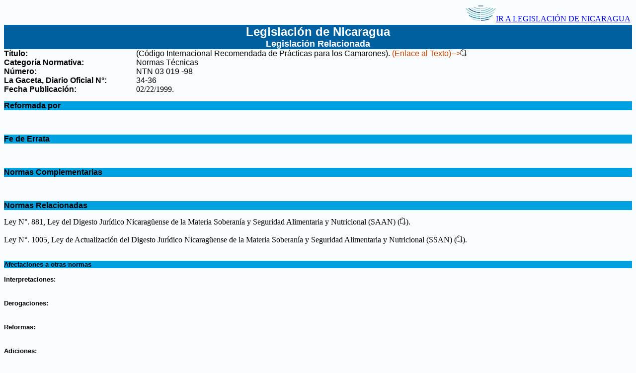

--- FILE ---
content_type: text/html; charset=ISO-8859-1
request_url: http://legislacion.asamblea.gob.ni/Indice.nsf/353128c118c7a240062576dc00538447/53e0638f802ac46506258536005db810?OpenDocument
body_size: 1893
content:
<!DOCTYPE HTML PUBLIC "-//W3C//DTD HTML 4.01 Transitional//EN">
<html>
<head>
<title>Normas Técnicas NTN 03 019 -98</title>
<script language="JavaScript" type="text/javascript">
<!-- 
document._domino_target = "_self";
function _doClick(v, o, t) {
  var returnValue = false;
  var url="/Indice.nsf/353128c118c7a240062576dc00538447/53e0638f802ac46506258536005db810?OpenDocument&Click=" + v;
  if (o.href != null) {
    o.href = url;
    returnValue = true;
  } else {
    if (t == null)
      t = document._domino_target;
    window.open(url, t);
  }
  return returnValue;
}
// -->
</script>
</head>
<body text="#000000" bgcolor="#F9FDFF">

<form action=""><table width="100%">
  <tbody>
    <tr>
      <td class="left">
        
      </td>
      <td align="right">
        <a href="http://legislacion.asamblea.gob.ni/Normaweb.nsf/xpMainDIL.xsp"><img src="http://legislacion.asamblea.gob.ni/img/logoannmenu.jpg" >IR A LEGISLACIÓN DE NICARAGUA</a>
      </td>
    </tr>
  </tbody>
</table>
<table width="100%" border="0" cellspacing="0" cellpadding="0">
<tr valign="top"><td width="100%" bgcolor="#0060A0"><div align="center"><b><font size="5" color="#FFFFFF" face="Arial">Legislación de Nicaragua</font></b><br>
<b><font size="4" color="#FFFFFF" face="Arial">Legislación Relacionada</font></b></div></td></tr>
</table>

<table width="100%" border="0" cellspacing="0" cellpadding="0">
<tr valign="top"><td width="21%"><b><font face="Arial">Título:</font></b></td><td width="79%"><font face="Arial">(Código Internacional Recomendada de Prácticas para los Camarones)</font><font face="Arial">. </font><font color="#BF4100" face="Arial">(Enlace al Texto)--&gt;</font><a href="/normaweb.nsf/9e314815a08d4a6206257265005d21f9/e57d0ab079bb0734062570a10057f893?OpenDocument"><img src="/icons/doclink.gif" border="0" alt="Normas Jurídicas en la Web"></a></td></tr>

<tr valign="top"><td width="21%"><b><font face="Arial">Categoría Normativa:</font></b></td><td width="79%"><font face="Arial">Normas Técnicas</font></td></tr>

<tr valign="top"><td width="21%"><b><font face="Arial">Número:</font></b></td><td width="79%"><font face="Arial">NTN 03 019 -98</font></td></tr>

<tr valign="top"><td width="21%"><b><font face="Arial">La Gaceta, Diario Oficial N°</font></b><b><font face="Arial">:</font></b></td><td width="79%"><font face="Arial">34-36</font></td></tr>

<tr valign="top"><td width="21%"><b><font face="Arial">Fecha Publicación:</font></b></td><td width="79%">02/22/1999<font face="Arial">. </font></td></tr>
</table>
<font size="2" color="#FFFFFF" face="Arial">.</font>
<table width="100%" border="0" cellspacing="0" cellpadding="0">
<tr valign="top"><td width="100%" bgcolor="#00A1E0"><b><font face="Arial">Reformada por</font></b></td></tr>
</table>
<font size="2" color="#FFFFFF" face="Arial">.</font>
<table width="100%" border="0" cellspacing="0" cellpadding="0">
<tr valign="top"><td width="100%"><img width="1" height="1" src="/icons/ecblank.gif" border="0" alt=""></td></tr>
</table>
<br>
<font size="2" color="#FFFFFF" face="Arial">.</font>
<table width="100%" border="0" cellspacing="0" cellpadding="0">
<tr valign="top"><td width="100%" bgcolor="#00A1E0"><b><font face="Arial">Fe de Errata</font></b></td></tr>
</table>
<font size="2" color="#FFFFFF" face="Arial">.</font>
<table width="100%" border="0" cellspacing="0" cellpadding="0">
<tr valign="top"><td width="100%"><img width="1" height="1" src="/icons/ecblank.gif" border="0" alt=""></td></tr>
</table>
<br>
<font size="2" color="#FFFFFF" face="Arial">.</font>
<table width="100%" border="0" cellspacing="0" cellpadding="0">
<tr valign="top"><td width="100%" bgcolor="#00A1E0"><b><font face="Arial">Normas Complementarias</font></b></td></tr>
</table>
<font size="2" color="#FFFFFF" face="Arial">.</font>
<table width="100%" border="0" cellspacing="0" cellpadding="0">
<tr valign="top"><td width="100%"><img width="1" height="1" src="/icons/ecblank.gif" border="0" alt=""></td></tr>
</table>
<br>
<font size="2" color="#FFFFFF" face="Arial">.</font>
<table width="100%" border="0" cellspacing="0" cellpadding="0">
<tr valign="top"><td width="100%" bgcolor="#00A1E0"><b><font face="Arial">Normas Relacionadas</font></b></td></tr>
</table>
<font size="2" color="#FFFFFF" face="Arial">.</font>
<table width="100%" border="0" cellspacing="0" cellpadding="0">
<tr valign="top"><td width="100%"><font face="Tahoma">Ley N°. 881, Ley del Digesto Jurídico Nicaragüense de la  Materia Soberanía y Seguridad Alimentaria y Nutricional (SAAN) (</font><a href="/Indice.nsf/353128c118c7a240062576dc00538447/5c3ad09a0474aa4d06257e0b005d020b?OpenDocument"><img src="/icons/doclink.gif" border="0" alt="Indice Relacionado"></a><font face="Tahoma">).</font><br>
<br>
<font face="Tahoma">Ley N°. 1005, Ley de Actualización del Digesto Jurídico Nicaragüense de la Materia Soberanía y Seguridad Alimentaria y Nutricional (SSAN) (</font><a href="/Indice.nsf/353128c118c7a240062576dc00538447/4d966b5e9e930d11062584d20055ad1d?OpenDocument"><img src="/icons/doclink.gif" border="0" alt="Legislación Relacionada"></a><font face="Tahoma">).</font></td></tr>
</table>
<br>
<font size="2" color="#FFFFFF" face="Arial">.</font>
<table width="100%" border="0" cellspacing="0" cellpadding="0">
<tr valign="top"><td width="100%" bgcolor="#00A1E0"><b><font size="2" face="Arial">Afectaciones a otras normas</font></b></td></tr>
</table>
<font size="2" color="#FFFFFF" face="Arial">.</font>
<table width="100%" border="0" cellspacing="0" cellpadding="0">
<tr valign="top"><td width="100%"><b><font size="2" face="Arial">Interpretaciones:</font></b><br>
<br>
<font size="2" color="#FFFFFF" face="Arial">.</font></td></tr>

<tr valign="top"><td width="100%"><b><font size="2" face="Arial">Derogaciones:</font></b><br>
<br>
<font size="2" color="#FFFFFF" face="Arial">.</font></td></tr>

<tr valign="top"><td width="100%"><b><font size="2" face="Arial">Reformas:</font></b><br>
<br>
<font size="2" color="#FFFFFF" face="Arial">.</font></td></tr>

<tr valign="top"><td width="100%"><b><font size="2" face="Arial">Adiciones:</font></b><br>
<br>
<font size="2" color="#FFFFFF" face="Arial">.</font></td></tr>

<tr valign="top"><td width="100%"><b><font size="2" face="Arial">Suspensiones:</font></b><br>
<br>
<font size="2" color="#FFFFFF" face="Arial">.</font></td></tr>

<tr valign="top"><td width="100%"><img width="1" height="1" src="/icons/ecblank.gif" border="0" alt=""></td></tr>

<tr valign="top"><td width="100%" bgcolor="#00A1E0"><b><font size="2" face="Arial">Observaciones:</font></b></td></tr>

<tr valign="top"><td width="100%"><font size="2" face="Arial"></font></td></tr>
</table>
<br>
<BR><HR><div align="center"><b><font size="2" face="Courier New">Asamblea Nacional de la República de Nicaragua</font></b><br>
<b><font size="2" face="Courier New">Complejo Legislativo &quot;Carlos Núñez Téllez&quot;</font></b><br>
<b><font size="2" face="Courier New">Avenida Peatonal General Augusto C. Sandino</font></b><font size="2" face="Courier New"><br>
</font><b><font size="2" face="Courier New">    Edificio Gral. Benjamín Zeledón, 7mo. Piso</font></b><br>
<b><font size="2" face="Courier New">Teléfono Directo: 2276-8460. Ext.: 281<br>
Enviar sus comentarios a: <a href="mailto:dil@asamblea.gob.ni">Dirección de Información Legislativa</a></font></b></div></form>
</body>
</html>
